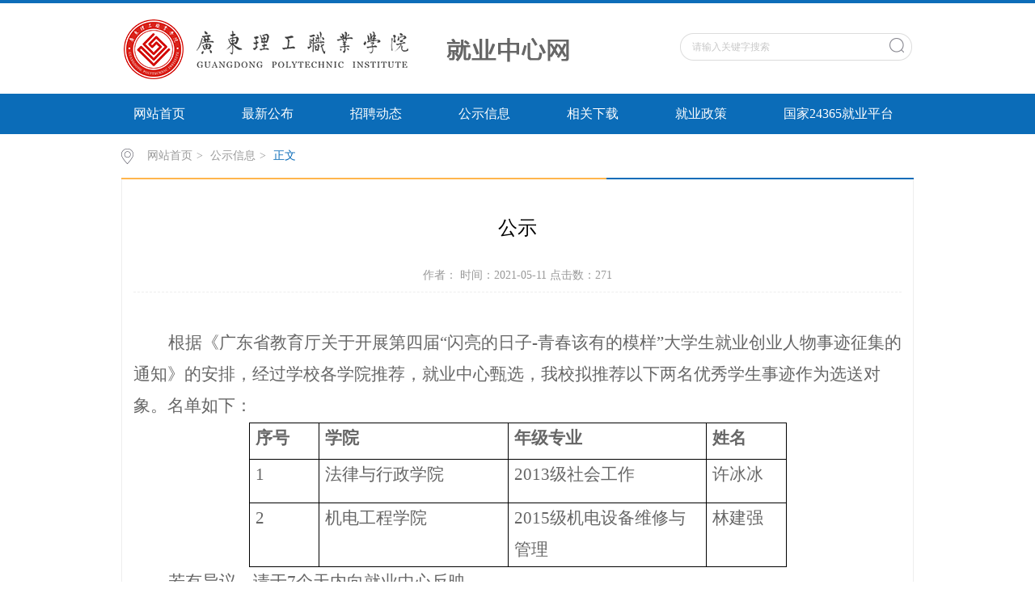

--- FILE ---
content_type: text/html
request_url: https://jyzx.gdpi.edu.cn/info/1154/1879.htm
body_size: 3393
content:
<!DOCTYPE html>
<html>
<head>
<meta charset="utf-8">
<title>公示-广东理工职业学院就业中心网</title><meta name="pageType" content="3">
<meta name="pageTitle" content="公示">
<META Name="keywords" Content="广东理工职业学院就业中心网,毕业生创业典型,公示" />
<META Name="description" Content="​根据《广东省教育厅关于开展第四届“闪亮的日子-青春该有的模样”大学生就业创业人物事迹征集的通知》的安排，经过学校各学院推荐，就业中心甄选，我校拟推荐以下两名优秀学生事迹作为选送对象。名单如下：序号学院年级专业姓名1法律与行政学院2013级社会工作许冰冰2机电工程学院2015级机电设备维修与管理林建强若有异议，请于7个天内向就业中心反映。就业中心 2021年5月11" />

<link rel="stylesheet" href="../../css/style.css" type="text/css">
<link rel="stylesheet" href="../../css/publice.css" type="text/css">
<script type="text/javascript" src="../../js/bd.js"></script>


<!--Announced by Visual SiteBuilder 9-->
<link rel="stylesheet" type="text/css" href="../../_sitegray/_sitegray_d.css" />
<script language="javascript" src="../../_sitegray/_sitegray.js"></script>
<!-- CustomerNO:77656262657232307c78465550565742000200024454 -->
<link rel="stylesheet" type="text/css" href="../../content.vsb.css" />
<script type="text/javascript" src="/system/resource/js/counter.js"></script>
<script type="text/javascript">_jsq_(1154,'/content.jsp',1879,1565170108)</script>
</head>
<body>
<!--top s-->    
<div class="topWrap clearfix">
    <div class="topDiv">
        
<!-- 网站logo图片地址请在本组件"内容配置-网站logo"处填写 -->
<div class="logo">
<a href="../../index.htm"><img src="../../images/201_1.jpg.png"></a>
</div>
        <div class="topR fr">
            
            <script type="text/javascript">
    function _nl_ys_check_2(){
        
        var keyword = document.getElementById('showkeycode248695_2').value;
        if(keyword==null||keyword==""){
            alert("请输入关键字搜索");
            return false;
        }
        if(window.toFF==1)
        {
            document.getElementById("lucenenewssearchkey248695").value = Simplized(keyword );
        }else
        {
            document.getElementById("lucenenewssearchkey248695").value = keyword;            
        }
        var  base64 = new Base64();
        document.getElementById("lucenenewssearchkey248695").value = base64.encode(document.getElementById("lucenenewssearchkey248695").value);
        new VsbFormFunc().disableAutoEnable(document.getElementById("showkeycode248695_2"));
        return true;
    } 
    function submitForm()
    {
        document.getElementById("au1a").submit();
    }
</script>
<script type="text/javascript">
				function test3()
				{
					var tempStr=document.getElementById('showkeycode248695_2').value;
					if(tempStr=="请输入关键字搜索")
					{
						document.getElementById('showkeycode248695_2').value="";
					}
				}
				function test4()
				{
					var tempStr=document.getElementById('showkeycode248695_2').value;
					if(tempStr=="")
					{
						document.getElementById('showkeycode248695_2').value="请输入关键字搜索";
					}
				}
			</script>
<div class="Search">
<form action="../../ssjg.jsp?wbtreeid=1154" method="post" id="au1a" name="au1a" onsubmit="return _nl_ys_check_2()">
 <input type="hidden" id="lucenenewssearchkey248695" name="lucenenewssearchkey" value=""><input type="hidden" id="_lucenesearchtype248695" name="_lucenesearchtype" value="1"><input type="hidden" id="searchScope248695" name="searchScope" value="1">
 <input type="text" value="请输入关键字搜索" name="showkeycode" class="search_text" onfocus="test3()" onblur="test4()" id="showkeycode248695_2" />
                <div class="fdj fr"> <input type="submit" class="button pngFix" value="" style="cursor: hand"></div>
</form>
</div><script language="javascript" src="/system/resource/js/base64.js"></script><script language="javascript" src="/system/resource/js/formfunc.js"></script>

            
        </div>
    </div>
</div>
<!--nav-->
<div class="navWrap  clearfix">
    <div class="nav">
    <ul>
            <li>
            <a class="link" href="../../index.htm">

网站首页
</a>
                        
        </li>
        <li class="mainmenu">
            <a class="link" href="../../zxgb.htm">最新公布</a>
        </li>
        <li class="mainmenu">
            <a class="link" href="../../zpdt.htm">招聘动态</a>
        </li>
        <li class="mainmenu">
            <a class="link" href="../../gsxx.htm">公示信息</a>
        </li>
        <li class="mainmenu">
            <a class="link" href="../../xgxz.htm">相关下载</a>
        </li>
        <li class="mainmenu">
            <a class="link" href="../../jyzc.htm">就业政策</a>
        </li>
        <li class="mainmenu">
            <a class="link" href="https://job.ncss.cn/student/jobfair/joint.html" target="_blank">国家24365就业平台</a>
        </li>
     
    </ul>
</div>
</div>
<script type="text/javascript">

    $(".mainmenu dl").hide();

</script>
<!--main--> 
<div class="mainWrap clearfix">
    <div class="main_tit">
        <div class="main_titT main_titTa">
            <img src="../../img/bri_icon1.png">

<a href="../../index.htm">网站首页</a>>
<a href="../../gsxx.htm">公示信息</a>>
<a href="" class="cur">正文</a>
        </div>
</div>

    

<script language="javascript" src="/system/resource/js/dynclicks.js"></script><script language="javascript" src="../../_dwr/interface/NewsvoteDWR.js"></script><script language="javascript" src="../../_dwr/engine.js"></script><script language="javascript" src="/system/resource/js/news/newscontent.js"></script><script language="javascript" src="/system/resource/js/ajax.js"></script><form name="_newscontent_fromname">
<div class="main_content">
<div class="main_contit">
            <h2>公示</h2>
            <p>作者：    时间：2021-05-11    点击数：<script>_showDynClicks("wbnews", 1565170108, 1879)</script></p>
        </div>
    <div class="main_conDiv" id="vsb_content"><div class="v_news_content">
<p style="text-align:left;text-indent:43px;line-height:37px"><span style="font-size:21px;font-family:仿宋_gb2312">根据《广东省教育厅关于开展第四届“闪亮的日子<span lang="EN-US">-</span>青春该有的模样”大学生就业创业人物事迹征集的通知》的安排，经过学校各学院推荐，就业中心甄选，我校拟推荐以下两名优秀学生事迹作为选送对象。名单如下：</span></p>
<table cellspacing="0" cellpadding="0" width="584">
 <tbody>
  <tr class="firstRow" style="height:44px">
   <td width="64" valign="top" height="44" style="border: 1px solid windowtext; padding: 0px 7px;"><p style="text-align:left;line-height:37px"><strong><span style="font-size:21px;font-family:   仿宋_gb2312">序号</span></strong></p></td>
   <td width="198" valign="top" height="44" style="border-top: 1px solid windowtext; border-right: 1px solid windowtext; border-bottom: 1px solid windowtext; border-image: initial; border-left: none; padding: 0px 7px;"><p style="text-align:left;line-height:37px"><strong><span style="font-size:21px;font-family:   仿宋_gb2312">学院</span></strong></p></td>
   <td width="208" valign="top" height="44" style="border-top: 1px solid windowtext; border-right: 1px solid windowtext; border-bottom: 1px solid windowtext; border-image: initial; border-left: none; padding: 0px 7px;"><p style="text-align:left;line-height:37px"><strong><span style="font-size:21px;font-family:   仿宋_gb2312">年级专业</span></strong></p></td>
   <td width="75" valign="top" height="44" style="border-top: 1px solid windowtext; border-right: 1px solid windowtext; border-bottom: 1px solid windowtext; border-image: initial; border-left: none; padding: 0px 7px;"><p style="text-align:left;line-height:37px"><strong><span style="font-size:21px;font-family:   仿宋_gb2312">姓名</span></strong></p></td>
  </tr>
  <tr style="height:53px">
   <td width="64" valign="top" height="53" style="border-right: 1px solid windowtext; border-bottom: 1px solid windowtext; border-left: 1px solid windowtext; border-image: initial; border-top: none; padding: 0px 7px;"><p style="text-align:left;line-height:37px"><span lang="EN-US" style="font-size:21px;font-family:仿宋_gb2312">1</span></p></td>
   <td width="198" valign="top" height="53" style="border-top: none; border-left: none; border-bottom: 1px solid windowtext; border-right: 1px solid windowtext; padding: 0px 7px;"><p style="text-align:left;line-height:37px"><span style="font-size:21px;font-family:仿宋_gb2312">法律与行政学院</span></p></td>
   <td width="208" valign="top" height="53" style="border-top: none; border-left: none; border-bottom: 1px solid windowtext; border-right: 1px solid windowtext; padding: 0px 7px;"><p style="text-align:left;line-height:37px"><span lang="EN-US" style="font-size:21px;font-family:仿宋_gb2312">2013</span><span style="font-size:21px;font-family:仿宋_gb2312">级社会工作</span></p></td>
   <td width="75" valign="top" height="53" style="border-top: none; border-left: none; border-bottom: 1px solid windowtext; border-right: 1px solid windowtext; padding: 0px 7px;"><p style="text-align:left;line-height:37px"><span style="font-size:21px;font-family:仿宋_gb2312">许冰冰</span></p></td>
  </tr>
  <tr>
   <td width="64" valign="top" style="border-right: 1px solid windowtext; border-bottom: 1px solid windowtext; border-left: 1px solid windowtext; border-image: initial; border-top: none; padding: 0px 7px;"><p style="text-align:left;line-height:37px"><span lang="EN-US" style="font-size:21px;font-family:仿宋_gb2312">2</span></p></td>
   <td width="198" valign="top" style="border-top: none; border-left: none; border-bottom: 1px solid windowtext; border-right: 1px solid windowtext; padding: 0px 7px;"><p style="text-align:left;line-height:37px"><span style="font-size:21px;font-family:仿宋_gb2312">机电工程学院</span></p></td>
   <td width="208" valign="top" style="border-top: none; border-left: none; border-bottom: 1px solid windowtext; border-right: 1px solid windowtext; padding: 0px 7px;"><p style="text-align:left;line-height:37px"><span lang="EN-US" style="font-size:21px;font-family:仿宋_gb2312">2015</span><span style="font-size:21px;font-family:仿宋_gb2312">级机电设备维修与管理</span></p></td>
   <td width="75" valign="top" style="border-top: none; border-left: none; border-bottom: 1px solid windowtext; border-right: 1px solid windowtext; padding: 0px 7px;"><p style="text-align:left;line-height:37px"><span style="font-size:21px;font-family:仿宋_gb2312">林建强</span></p></td>
  </tr>
 </tbody>
</table>
<p style="text-align:left;text-indent:43px;line-height:37px"><span style="font-size:21px;font-family:仿宋_gb2312">若有异议，请于<span lang="EN-US">7</span>个天内向就业中心反映。</span></p>
<p style="text-align:left;text-indent:43px;line-height:37px"><br></p>
<p style="text-align:right;text-indent:43px;line-height:37px"><span style="font-size:21px;font-family:仿宋_gb2312">就业中心<span lang="EN-US"> </span></span></p>
<p style="text-align:right;text-indent:43px;line-height:37px"><span lang="EN-US" style="font-size:21px;font-family:仿宋_gb2312">2021</span><span style="font-size:21px;font-family: 仿宋_gb2312">年<span lang="EN-US">5</span>月<span lang="EN-US">11</span>日</span></p>
<p><br></p>
</div><div id="div_vote_id"></div>
    </div>
    <div class="main_art">
      <ul>
                <li><lable>上一篇：</lable><a href="1919.htm">2022年毕业生申请求职创业补贴名单公示</a></li>
                <li><lable>下一篇：</lable><a href="1810.htm">2021年毕业生申请求职创业补贴名单公示</a></li>
            </ul>
  </div>
</div>
   
   
</form>



</div>
<!--link--> 

<!--<DIV class="vsb-container container clearfix" columns="6" containerid="2">-->
<!--    <DIV class="vsb-space content contentf" columns="6">-->
<!--        <div class="link_tit">-->
<!--            <h3>友情链接<i>/LINK</i></h3>-->
<!--        </div>-->
<!--        <div class="link_two">-->
<!--            &lt;!&ndash;#begineditable name="5条图片链接" clone="0" namechanged="0" order="11" ispublic="0" tagname="5条图片链接" viewid="248708" contentviewid="" contype="" stylesysid="" layout="" action=""&ndash;&gt;elementname&lt;!&ndash;#endeditable&ndash;&gt;-->
<!--        </div>-->
<!--    </DIV>-->
<!--</DIV>-->


<!--广告-->
</DIV>
<script type="text/javascript" src="../../js/jquery-migrate.min.js"></script>
<!--foot-->
<div class="footWrap"><div class="footDiv_one">
        <div class="foot_one">
            <!-- 版权内容请在本组件"内容配置-版权"处填写 -->
<div align="center">Copyright© 2007 All rights reserved by 广东理工职业学院就业中心<br />联系电话：0760-89911504</div>
        </div>
    </div>

</div>
</body>
</html>


--- FILE ---
content_type: text/html;charset=UTF-8
request_url: https://jyzx.gdpi.edu.cn/system/resource/code/news/click/dynclicks.jsp?clickid=1879&owner=1565170108&clicktype=wbnews
body_size: 92
content:
271

--- FILE ---
content_type: text/css
request_url: https://jyzx.gdpi.edu.cn/css/style.css
body_size: 6592
content:
.topWrap{width: 100%;margin: 0 auto;background: #ffffff;height: auto;overflow: hidden;border-top: 4px solid #0d6db9}.topDiv{width: 976px;margin: 0 auto;height: 112px}.logo{float: left;margin-top: 20px}.topR{width: 360px;height: 76px;padding-top: 15px;color: #999999}.topR a{color: #999999;padding: 0 5px}.Search{width: 287px;height: 38px;background: url(../img/top_hunt_bg.png) no-repeat;margin-top: 22px;*float: right;float: right}.fdj{float: right;height: 18px;margin-top: 6px;margin-left: 10px}.fdj img{margin-right: 5px}.search_text{float: left;width: 195px;margin-top: 2px;height: 30px;line-height: 30px;outline: none;font-family: "微软雅黑";color: #c8c8c8;margin-left: 15px;background: none}.button{background: url(../img/top_hunt.png) no-repeat;width: 18px;height: 18px;cursor: pointer;margin-right: 10px;outline: none}.navWrap{width: 100%;background: #0b6cb8;height: 50px;line-height: 50px;margin: 0 auto;position: relative;z-index: 9999}.nav{width: 1020px;height: 50px;margin: 0 auto}.nav li{float: left;height: 50px;line-height: 50px;font-size: 16px;position: relative}.nav li a{color: #FFF;display: block;padding: 0 35px}.nav ul li a:hover{display: block;color: #fff;background: #0a5894}.nav dl{font-size: 12px;background: #0a5894;position: absolute;top: 50px;left: 0px;z-index: 9999;width: 100%}.nav dl dd a{color: #fff;padding: 8px 0;line-height: 22px;display: block;text-align: center}.nav dl dd a:hover{color: #fff;background: #0D6DB9}.bannerWrap{width: 100%;margin: 0 auto;height: auto;overflow: hidden}.banner_one{height: 335px;position: relative;margin: 0 auto;overflow: hidden;z-index: 1}.slideBox{width: 100%;height: auto;overflow: hidden;position: relative}.slideBox .hd{height: 4px;overflow: hidden;position: absolute;right: 43.6%;bottom: 20px;z-index: 1}.slideBox .hd ul{overflow: hidden;zoom: 1;float: left}.slideBox .hd ul li{float: left;margin-right: 5px;width: 60px;height: 4px;border-radius: 2px;text-align: center;background: #8f8586;cursor: pointer}.slideBox .hd ul li.on{background: #fff}.slideBox .bd{position: relative;height: 100%;z-index: 0}.slideBox .bd li{zoom: 1;vertical-align: middle}.slideBox .bd img{width: 100%;display: block}.slideBox .prev{position: absolute;left: 24%;top: 50%;margin-top: -25px;float: left;display: block;width: 40px;height: 74px;background: url(../img/s_banner_l.png)  no-repeat;filter: alpha(opacity=50);opacity: 0.5}.slideBox .next{position: absolute;right: 24%;top: 50%;margin-top: -25px;float: right;display: block;width: 40px;height: 74px;background: url(../img/s_banner_r.png) no-repeat;filter: alpha(opacity=50);opacity: 0.5}.slideBox .prev:hover,.slideBox .next:hover{filter: alpha(opacity=100);opacity: 1}.slideBox .prevStop{display: none}.slideBox .nextStop{display: none}.banner_two{width: 976px;margin: 10px auto 0}.pic{width: 976px;height: 335px}.pic ul li{list-style: none;width: 50px;height: 334px;float: left}.pic .l1{background-image: url(../temp/m_banner.jpg)}.pic .l4{background-image: url(../temp/b_banner.jpg)}.pic .l3{background-image: url(../temp/m_banner.jpg)}.pic .l2{background-image: url(../temp/b_banner.jpg);width: 824px}.txt{width: 100%;height: 42px;line-height: 42px;background: url(../img/m_banbg.png) no-repeat 0px 0px;margin-top: 292px}.txt p{color: #fff;font-family: "微软雅黑";position: relative;width: 100%;overflow: hidden;height: 42px;line-height: 42px;text-indent: 50px}.txt .p1{font-size: 16px}.banner_three{width: 976px;margin: 12px auto 0}.eachBox{height: 335px}.changeBox_a1{float: left;width: 976px;height: 335px;position: relative}.changeBox_a1 .a_bigImg img{position: absolute;top: 0px;left: 0px;display: none}.changeDiv{position: absolute;top: 0px;left: 2px;display: none}.changeDiv h3{position: absolute;left: 0px;bottom: 0;width: 100%;height: 43px;line-height: 43px;background: #000;filter: alpha(opacity=70);opacity: 0.7}.changeDiv h3 a{display: block;padding-left: 15px;color: #fff;font-size: 16px}.changeDiv a img{display: block}.ul_change_a2{position: absolute;right: 20px;bottom: 16px;padding-left: 19px;overflow: hidden}.ul_change_a2 li{display: -moz-inline-stack;display: inline-block;*display: inline;*zoom: 1}.ul_change_a2 span{display: -moz-inline-stack;display: inline-block;*display: inline;*zoom: 1;margin-right: 2px;background: #a99f97;filter: alpha(opacity=85);opacity: 0.85;cursor: hand;cursor: pointer;width: 12px;height: 12px;border-radius: 50%}.ul_change_a2 span.on{background: #fff}.container{width: 996px;margin: 0 auto;height: auto}.content{margin-top: 5px;width: 996px;float: left}.new_inforBox{width: 644px;height: auto;padding: 0 10px;margin-top: 20px}.informBox{width: 180px;height: auto;padding: 0 10px;margin-top: 20px}.dynamic{height: 35px;line-height: 34px;width: 100%;border-bottom: 1px solid #d7d7d7}.dynamic h2{font-size: 16px;color: #464646;font-weight: normal;float: left;padding: 0 5px;border-bottom: 2px solid #2780cb}.dynamic span a{width: 38px;height: 25px;*position: relative;*margin-top: 12px;display: block;float: right}.newBox{margin: 12px auto 0;height: auto;overflow: hidden}.new_pic{float: left;width: 380px}.slideBox1{width: 380px;height: auto;overflow: hidden;position: relative}.slideBox1 .hd{height: 15px;overflow: hidden;position: absolute;right: 5px;bottom: 8px;z-index: 1}.slideBox1 .hd ul{overflow: hidden;zoom: 1;float: left}.slideBox1 .hd ul li{float: left;margin-right: 2px;border-radius: inherit;width: 20px;height: 15px;line-height: 14px;text-align: center;background: #6a6a6a;color: #fff;cursor: pointer}.slideBox1 .hd ul li.on{background: #0b6cb8}.slideBox1 .bd{position: relative;height: 100%;z-index: 0;height: 177px}.slideBox1 .bd li{zoom: 1;vertical-align: middle}.slideBox1 .bd img{width: 100%;display: block}.new_pic h3{font-size: 14px;color: #999999;font-weight: normal;text-align: center;margin-top: 20px}.new_list{width: 312px;float: left;padding: 0 10px}.new_list1{width: 312px;margin-top: 20px}.dynamic_list{width: 100%}.dynamic_list li{_height: 30px;height: 30px;line-height: 30px;*height: 27px;*line-height: 27px;font-size: 14px;color: #5c5c5c;width: 100%;background: url(../img/xdd.png) no-repeat 0px 14px;text-indent: 12px}.dynamic_list1 li{*height: 30px;*line-height: 30px}.dynamic_list li:hover{background: url(../img/xdd_h.png) no-repeat 0px 14px}.dynamic_list li a{color: #5c5c5c;display: block;cursor: pointer;text-overflow: ellipsis;white-space: nowrap;overflow: hidden}.dynamic_list li:hover a{color: #0b6cb8}.dynamic_list li a em{display: block;float: left;width: 250px;text-overflow: ellipsis;white-space: nowrap;overflow: hidden}.dynamic_list li img{margin-right: 6px}.dynamic_list li span{float: right;margin-right: 0;color: #c3c3c3}.dynamic_list li:hover span{color: #0B6CB8}.new_pica{width: 310px;padding: 0 10px}.new_pica1{margin-top: 20px;position: relative}.slideBox2{width: 100%;height: 240px;overflow: hidden;position: relative}.slideBox2 .hd{height: 8px;overflow: hidden;position: absolute;right: 5px;bottom: 12px;z-index: 1}.slideBox2 .hd ul{overflow: hidden;zoom: 1;float: left}.slideBox2 .hd ul li{float: left;margin-right: 5px;border-radius: 50%;width: 8px;height: 8px;line-height: 8px;text-align: center;background: #989da9;cursor: pointer}.slideBox2 .hd ul li.on{background: #fff}.slideBox2 .bd{position: relative;height: 100%;z-index: 0}.slideBox2 .bd li{zoom: 1;vertical-align: middle}.slideBox2 .bd img{width: 100%;height: 240px;display: block}.new_pica p{position: absolute;bottom: 0;left: 0;width: 100%;background: url(../img/ico.png);cursor: hand;cursor: pointer;font-size: 14px;color: #ffffff;line-height: 34px;text-indent: 10px}.newBoxa{margin-top: 0px}#tab2{width: 100%;height: auto;position: relative}html>body #tab2{width: 100%}#tab2 div{position: absolute;top: 56px;left: 0;width: 100%;height: auto;border: 1px solid #eee}#tab2 div{display: none}#tab2 .block{display: block}#tab2 h3{text-indent: 0;float: left;width: 89px;height: 42px;line-height: 42px;margin-right: 8px;font-size: 16px;cursor: pointer;background-color: #c5c5c5;text-align: center;color: #ffffff;font-family: Microsoft YaHei;font-weight: normal}#tab2 .up{background: #0B6CB8;color: #fff}#tab2 ul{list-style: none;padding: 0;height: auto;overflow: hidden;margin-top: 0px}#tab2 li{margin-right: 2px;background: url(../img/xdd.png) no-repeat 5px 15px;line-height: 29px;text-indent: 12px;overflow: hidden}#tab2 li a{display: inline;font-size: 14px;text-decoration: none;color: #5c5c5c}#tab2 li a span{display: block;float: right;color: #c3c3c3}#tab2 li:hover a span{display: block;float: right;color: #0b6cb8}#tab2 li:hover{background: url(../img/xdd_h.png) no-repeat 5px 15px}a.tab_title:link{color: #5a5a5a;text-decoration: none}a.tab_title:visited{color: #5a5a5a;text-decoration: none}a.tab_title:hover{color: #5a5a5a;text-decoration: none}a.tab_title:active{color: #5a5a5a;text-decoration: none}a.tab_menu:link{color: #6464d5;text-decoration: none}a.tab_menu:hover{color: #8888e0;text-decoration: underline}#tab2  a.gd{font-size: 14px;color: #999999;position: absolute;top: -36px;right: 0;cursor: pointer}#tab2  a.gd:hover{color: #0b6cb8}.dynamica{background: #0b6cb8;border-bottom: none;height: 42px;line-height: 42px}.dynamica h2{color: #fff;border-bottom: none;text-indent: 8px}.dynamica span a{width: 38px;height: 25px;display: block;float: right}.dynamica span a img{width: 33px;height: 5px}.informBoxa{margin-top: 20px;width: 312px}.los_list{margin-top: 0}.los_list li{height: 38px;width: 100%;margin-top: 11.5px;*margin-top: 10px}.los_list li a{display: block;color: #666666;font-size: 14px;border-left: 4px solid #ffb64d;text-indent: 8px;height: 38px;line-height: 38px;background: #f8f8f8;text-overflow: ellipsis;white-space: nowrap;overflow: hidden}.los_list li a:hover{color: #0B6CB8;background: #fcfcfc}.contentb{margin-top: 20px}.newBoxd{float: left;height: auto;width: 778px;border: 1px solid #EEEEEE;border-top: none;margin-top: 0}.new_pica2{width: 370px;padding: 0}.slideBox7{height: 240px;overflow: hidden;position: relative;margin: 10px 0 10px 10px}.slideBox7 .hd{height: 8px;overflow: hidden;position: absolute;right: 5px;bottom: 12px;z-index: 1}.slideBox7 .hd ul{overflow: hidden;zoom: 1;float: left}.slideBox7 .hd ul li{float: left;margin-right: 5px;border-radius: 50%;width: 8px;height: 8px;line-height: 8px;text-align: center;background: #989da9;cursor: pointer}.slideBox7 .hd ul li.on{background: #fff}.slideBox7 .bd{position: relative;height: 100%;z-index: 0}.slideBox7 .bd li{zoom: 1;vertical-align: middle}.slideBox7 .bd img{height: 240px;display: block}.new_listc{margin-top: 0px;width: 370px;padding: 10px;float: right;margin-right: 0}.dynamic_listg{width: 100%}.dynamic_listg li{width: 100%}.new_list h3{font-size: 16px;color: #0b6cb8;text-indent: 12px}.new_list h3 a{color: #0b6cb8}.new_listbpicl,.new_listbpicr{width: 150px}.new_listbpicl a{display: block}.new_list p{margin-top: 4px;font-size: 12px;color: #999999;text-indent: 2em;line-height: 22px;padding-bottom: 4px;border-bottom: 1px dashed #eeeeee}.new_list p span a{color: #0b6cb8}.new_list p span a:hover{color: #ffb64d}.newBoxc{border: 1px solid #EEEEEE;border-top: none}.lect_list ul li{width: 100%;height: auto;overflow: hidden;padding: 14px 0;border-bottom: 1px dashed #eee;cursor: pointer}.lect_list ul li .lect_l_time{float: left;width: 40px}.lect_list ul li .lect_l_time h2{display: block;width: 40px;height: 27px;font-size: 16px;color: #999999;font-weight: normal;text-align: center;line-height: 27px;background: #f8f8f8}.lect_list ul li .lect_l_time span{display: block;width: 40px;height: 27px;font-size: 16px;color: #fff;text-align: center;line-height: 27px;background: #cccccc}.lect_list ul li:hover .lect_l_time span{background: #ffb64d}.lect_r{float: right;margin-right: 0;width: 124px}.lect_list ul li .lect_r h2{display: block;width: 100%;line-height: 20px;min-height: 40px;font-size: 14px;color: #666666;font-weight: normal;text-align: left}.lect_list ul li:hover .lect_r h2{color: #0B6CB8}.lect_list ul li .lect_r span{display: block;font-size: 12px;color: #c8c8c8;text-align: left}.newBoxe{width: 100%}.new_listd{width: 100%;padding: 0}.new_listd h3{font-size: 18px}.dynamic_listh{width: 100%}.dynamic_listh li{width: 100%}.dynamic_listh li a em,.dynamic_listc1 li a em{width: 586px}.dynamic_liste li a em{width: 240px}.slideBox3{width: 100%;height: 127px;overflow: hidden;position: relative}.slideBox3 .hd{height: 4px;overflow: hidden;position: absolute;left: 50%;margin-left: -22.5px;bottom: 15px;z-index: 1}.slideBox3 .hd ul{overflow: hidden;zoom: 1;float: left}.slideBox3 .hd ul li{float: left;margin-right: 5px;width: 4px;height: 4px;text-align: center;background: #e8b3bb;cursor: pointer}.slideBox3 .hd ul li.on{background: #fff}.slideBox3 .bd{position: relative;height: 100%;z-index: 0}.slideBox3 .bd li{zoom: 1;vertical-align: middle}.slideBox3 .bd img{width: 100%;height: 127px;display: block}.slideBox4{width: 100%;height: 127px;margin-top: 24px;overflow: hidden;position: relative}.slideBox4 .hd{height: 6px;overflow: hidden;position: absolute;left: 50%;bottom: 12px;margin-left: -69px;z-index: 1}.slideBox4 .hd ul{overflow: hidden;zoom: 1;float: left}.slideBox4 .hd ul li{float: left;margin-right: 4px;width: 30px;height: 4px;text-align: center;border: 1px solid #fec169;cursor: pointer}.slideBox4 .hd ul li.on{background: #fec169}.slideBox4 .bd{position: relative;height: 100%;z-index: 0}.slideBox4 .bd li{zoom: 1;vertical-align: middle}.slideBox4 .bd img{width: 100%;height: 127px;display: block}.contentc{width: 976px;padding: 0 10px;margin-top: 20px}.contentc a img{width: 100%;height: 60px}.newBoxb{width: 100%;margin-top: 0px}.newBoxb .new_picb{width: 100%;position: relative}.new_picb p{position: absolute;bottom: 0;left: 0;width: 100%;background: url(../img/ico.png);cursor: hand;cursor: pointer;font-size: 16px;color: #ffffff;line-height: 34px;text-indent: 10px}.slideBox5{width: 100%;height: 344px;overflow: hidden;position: relative}.slideBox5 .hd{height: 14px;overflow: hidden;position: absolute;right: 2%;bottom: 8px;z-index: 1}.slideBox5 .hd ul{overflow: hidden;zoom: 1;float: left}.slideBox5 .hd ul li{float: left;margin-right: 4px;width: 20px;height: 14px;text-align: center;line-height: 14px;background: #494544;cursor: pointer;border-radius: inherit;color: #fff;font-size: 12px}.slideBox5 .hd ul li.on{background: #0b6cb8}.slideBox5 .bd{position: relative;height: 100%;z-index: 0}.slideBox5 .bd li{zoom: 1;vertical-align: middle}.slideBox5 .bd img{width: 100%;height: 344px;display: block}.informBoxb{width: 312px;height: auto;padding: 0 10px;margin: 20px 0 0 0}.informBoxb1{width: 230px;padding: 0}.dynamicb{width: 100%;background: #0b6cb8;border-bottom: none;height: 44px;line-height: 44px}.dynamicb h2{color: #fff;border-bottom: none;text-indent: 10px}.dynamicb span a{width: 38px;height: 25px;margin-top: 0px;*margin-top: 10px;display: block;float: right}.dynamicb span a img{width: 33px;height: 5px}.guid_list{height: auto;overflow: hidden;background: #fbfbfb}.gui_list{margin-top: 12px}.gui_list li{background: #FBFBFB url(../img/dh_jt.png) no-repeat 5px 12px;text-indent: 30px;line-height: 32px}.gui_list li:hover{background: #f1f1f1 url(../img/dh_jt_h.png) no-repeat 5px 12px;text-indent: 30px;line-height: 32px}.gui_list li a{display: block;height: 32px;font-size: 14px;color: #666}.gui_list li a:hover{color: #0b6cb8}.dynamicd{width: 100%}.new_inforBoxb .new_pica{padding: 0}.slideBoxa{margin-top: 6px}.slideBox6{height: 256px;overflow: hidden;position: relative}.slideBox6 .hd{height: 8px;overflow: hidden;position: absolute;right: 5px;bottom: 12px;z-index: 1}.slideBox6 .hd ul{overflow: hidden;zoom: 1;float: left}.slideBox6 .hd ul li{float: left;margin-right: 5px;border-radius: 50%;width: 8px;height: 8px;line-height: 8px;text-align: center;background: #989da9;cursor: pointer}.slideBox6 .hd ul li.on{background: #fff}.slideBox6 .bd{position: relative;height: 100%;z-index: 0}.slideBox6 .bd li{zoom: 1;vertical-align: middle}.slideBox6 .bd img{height: 256px;display: block}.dynamic_lista{width: 100%}.dynamic_lista li{width: 100%}.dynamicc{border-bottom: none;height: auto;overflow: hidden;width: 100%;position: relative}.dynamicc h2{color: #515151;font-size: 16px;border-bottom: none;border-left: 4px solid #0b6cb8;text-indent: 10px}.informBoxb input{margin-top: 12px;color: #c8c8c8;font-size: 14px;height: 38px;line-height: 38px;border: 1px solid #eeeeee;text-indent: 10px;width: 256px;margin-left: 0}.informBoxb input.h_button{width: 54px;height: 40px;line-height: 40px;font-size: 16px;color: #FFF;text-align: center;background: #ffb64d;border: none;text-indent: 0px;position: absolute;cursor: pointer}.informBoxb1 input{width: 172px}.zp_pic a img{width: 100%;height: 59px;margin: 14px  auto 0}.zp_pic a:hover img{opacity: 0.8}#tab{width: 100%;position: relative;margin: 0 auto}#tab .tab_menu{width: 100%;z-index: 1}#tab .tab_menu li{float: left;width: 88px;height: 38px;line-height: 38px;border: 1px solid #eee;border-top: 2px solid #E8E8E8;border-bottom: none;cursor: pointer;text-align: center;color: #666;background: #e8e8e8;font-size: 16px}#tab .tab_box{width: 178px;height: auto;clear: both;position: relative;border: 1px solid #eee;background: #fff;border-top: 0}#tab .tab_menu .selected{background: #fff;border-top: 2px solid #0B6CB8;color: #0B6CB8}.hide{display: none}.tab_box div{padding: 8px}.tab_box ul li{background: url(../img/h_jt.png) no-repeat 2px 12px;text-indent: 20px;line-height: 32px}.tab_box ul li a{font-size: 14px;color: #666666;display: block;text-overflow: ellipsis;white-space: nowrap;overflow: hidden}.tab_box ul li a:hover{color: #0B6CB8}.new_picc{width: 380px;padding: 0 10px;margin-top: 20px}.dynamice{width: 100%}.picFocus{margin: 11px auto 0;width: 100%;position: relative;overflow: hidden;zoom: 1}.picFocus .hd{width: 100%;margin-top: -40px;overflow: hidden}.picFocus .hd ul{margin-right: -5px;overflow: hidden;zoom: 1}.picFocus .hd ul li{float: left;text-align: center}.picFocus .hd ul li img{width: 87px;height: 56px;border: 2px solid #fff;cursor: pointer;margin-right: 4px}.picFocus .hd ul li.on img{border-color: #ffb64d}.picFocus .bd li{vertical-align: middle}.picFocus .bd img{width: 100%;height: 202px;display: block}.picFocus .bd  p{position: relative;top: -49px;background: rgba(23, 11, 15, 0.5);filter: progid:DXImageTransform.Microsoft.gradient(startColorstr='#99000000', endColorstr='#99000000');-ms-filter: "progid:DXImageTransform.Microsoft.gradient(startColorstr='#99000000', endColorstr='#99000000')";cursor: hand;cursor: pointer;font-size: 14px;color: #ffffff;line-height: 34px;text-indent: 10px}.informBoxc{width: 180px;float: left;padding: 0 10px;margin-top: 20px}.dynamic_listb{margin-top: 12px}.dynamic_listf li{background: url(../img/xdd.png) no-repeat 2px 14px}.dynamic_listf li:hover{background: url(../img/xdd_h.png) no-repeat 2px 14px}.table_list{width: 312px;padding: 0 10px;margin-top: 20px;float: left}#tab1{width: 100%;position: relative}#tab1 .tab1_menu{width: 100%;z-index: 1}#tab1 .tab1_menu li{float: left;width: 89px;height: 40px;line-height: 40px;margin-right: 8px;font-size: 16px;cursor: pointer;background-color: #b8b8b8;text-align: center;color: #ffffff;font-family: Microsoft YaHei;font-weight: normal}#tab1 .tab1_box{height: auto;clear: both;position: relative;border: 1px solid #eee;margin-top: 10px}#tab1 .tab1_menu .selected1{background-color: #0b6cb8;cursor: pointer}.hide1{display: none}.tab1_box div{padding-top: 0px}.tab1_box ul{list-style: none;padding: 0;height: auto;overflow: hidden;margin-top: 2px}.tab1_box li{margin-left: 8px;margin-right: 5px;background: url(../img/xdd.png) no-repeat 0px 15px;line-height: 31.5px;*line-height: 29px;text-indent: 10px;overflow: hidden}.tab1_box li a{display: inline;font-size: 14px;text-decoration: none}.tab1_box li a span{display: block;float: right;margin-right: 0px;color: #c3c3c3}.tab1_box li a em{display: block;float: left;width: 240px;text-overflow: ellipsis;white-space: nowrap;overflow: hidden}.tab1_box li:hover a span{display: block;float: right;margin-right: 0px;color: #0b6cb8}.tab1_box li:hover{background: url(../img/xdd_h.png) no-repeat 0px 15px}#tab1  a.gd{font-size: 14px;color: #999999;position: absolute;top: -36px;right: 0;cursor: pointer}#tab1  a.gd:hover{color: #0b6cb8}.new_picc1{width: 180px;padding: 0 10px}.informBoxe{padding: 0 10px;width: 312px;height: auto;overflow: hidden}.dynamicf h2{border-bottom: none}.dynamicf h2 i{font-size: 12px;color: #999999;font-style: normal;margin-left: 5px}.sz_pic a img{width: 100%;margin-top: 12px}.new_listb{padding: 0}.informBoxc1{width: 312px;padding: 0 10px}.new_picc p{margin-top: 15px;font-size: 16px;color: #999}.new_picc1 p{margin-top: 10px}.new_picc p span a{color: #0b6cb8}.infor_lista{height: 242px;padding: 0 6px;overflow: hidden;border: 1px solid #eee;margin-top: 12px}.dynamic_liste{margin-top: 0px}.dynamic_liste li{line-height: 31px;background: url(../img/xdd.png) no-repeat 5px 15px;text-indent: 15px}.dynamic_liste li:hover{background: url(../img/xdd_h.png) no-repeat 5px 15px}.informBoxd{height: auto;overflow: hidden;float: right;margin-right: 0}.focu_list{margin-top: 10px;height: auto;overflow: hidden}.focu_list ul li{height: auto;overflow: hidden;padding: 10px 0;border-bottom: 1px dashed #eee}.focu_list ul li .focu_picL{float: left;width: 98px}.focu_list ul li .focu_picL img{width: 98px;height: 71px}.focu_list ul li .focu_picR{float: right;margin-right: 0;width: 260px;margin-left: 10px}.focu_list ul li .focu_picR .tit{font-size: 14px;color: #666666;font-weight: normal;margin-top: 0;text-align: left;display: block;text-overflow: ellipsis;white-space: nowrap;overflow: hidden}.focu_list ul li .focu_picR a:hover{color: #0b6cb8}.focu_list ul li .focu_picR p{font-size: 12px;color: #999999;text-indent: 2em}.focu_list ul li .focu_picR p span a:hover{color: #ffb64d}.dynamic_listc li{background: url(../img/xdd.png) no-repeat 7px 14px;text-indent: 18px}.dynamic_listc li:hover{background: url(../img/xdd_h.png) no-repeat 7px 14px}.new_list2{width: 100%;float: none}.new_listb h3{margin-top: 20px}.new_listbpic{height: auto;overflow-x: hidden;margin: 20px auto 0;border-bottom: 1px dashed #eee}.new_listbpicl{float: left;margin-left: 0px;border-bottom: none;padding-left: -10px}.new_listbpicr{float: right;margin-right: 0}.new_listbpicl a p,.new_listbpicr a p{text-indent: 0;text-overflow: ellipsis;white-space: nowrap;overflow: hidden;border-bottom: none}.new_listbpicl a img,.new_listbpicr a img{width: 150px;height: 107px}.contentf{width: 976px;padding: 0 10px;margin: 0px auto 0;height: auto;overflow: hidden}.dynamicg{width: 100%;margin: 0 auto}.dynamicg h2{border-bottom: none}.dynamicg h2 i{font-size: 12px;color: #999999;font-style: normal;margin-left: 5px}.col_con{width: 100%;margin: 12px auto 0}.col_con ul li{float: left;width: 229px;margin-right: 20px}.col_con ul li a img{width: 100%;height: 145px}.col_con ul li a:hover img{opacity: .8}.col_con ul li a h3{font-size: 16px;color: #666666;font-weight: normal;margin-top: 25px;text-overflow: ellipsis;white-space: nowrap;overflow: hidden;display: block}.col_con ul li a:hover h3{color: #0B6CB8}.col_con ul li a p.time{margin-top: 15px;color: #a9a9a9;font-size: 12px}.col_con ul li a p.exp{font-size: 14px;color: #A9A9A9;margin-top: 15px;line-height: 27px;text-indent: 2em}.col_con ul li.col_r{float: right;margin-right: 0}.sch_con{width: 100%;margin: 0px auto}.sch_conL{float: left;width: 325px}.sch_conL a img{width: 324px;height: 169px;margin-top: 12px}.sch_conL a h3{margin-top: 18px;font-size: 16px;color: #0B6CB8;font-weight: normal;text-overflow: ellipsis;white-space: nowrap;overflow: hidden}.sch_conL a:hover img{opacity: .8}.sch_conL a:hover h3{color: #0B6CB8}.sch_conL p{margin-top: 16px;font-size: 14px;color: #a9a9a9;line-height: 25px}.sch_conM{float: left;width: 368px;margin-left: 15px}.focu_lista{margin-top: 0}.focu_lista ul li{padding: 14px 0}.focu_lista ul li p{margin-top: 18px}.focu_lista ul li p span a{color: #0B6CB8}.sch_conR{float: right;margin-right: 0;width: 248px}.sch_conR ul li{padding: 14px 0;width: 100%;border-bottom: 1px dashed #eee}.sch_conRwz .tit{font-size: 14px;color: #666666;font-weight: normal}.sch_conRwz .tit:hover{color: #0b6cb8}.sch_conRwz p{font-size: 12px;color: #999999;margin-top: 18px;text-indent: 2em}.sch_conRwz p span a{color: #0B6CB8}.sch_conRwz p span a:hover{color: #ffb64d}.sch_cona{width: 976px;margin: 0 auto;height: auto;overflow: hidden;background: #fff;border: 1px solid #eee;border-top: none}.sch_cona ul li{width: 325px;float: left}.sch_cona ul li.sch_conaR{float: right;margin-right: 0}.sch_cona ul li .scl_conC{width: 276px;margin: 25px auto 0;border-right: 1px solid #eee;padding: 0px 23.5px 24px 23.5px}.sch_cona ul li .scl_conCa{margin-top: 0;margin-bottom: 24px;padding-bottom: 0}.sch_cona ul li .scl_conC a h3{width: 100%;font-size: 16px;color: #0b6cb8;font-weight: normal;float: left;line-height: 28px}.sch_cona ul li .scl_conC a:hover h3{color: #0b6cb8}.sch_cona ul li .scl_conC h3 span{font-size: 14px;color: #b7b7b7;float: right;margin-right: 0}.sch_cona ul li .scl_conC a img{margin-top: 15px;width: 276px;height: 144px}.sch_cona ul li .scl_conC a:hover img{opacity: 0.8}.sch_cona ul li .scl_conC p{width: 100%;font-size: 14px;color: #a9a9a9;margin-top: 20px;line-height: 28px;text-indent: 2em}.sch_conb{width: 976px;margin: 0 auto;height: auto;overflow: hidden;background: #fff;border: 1px solid #EEEEEE;border-top: none}.sch_conb ul li{float: left;width: 178px;margin-left: 15px;_margin-left: 14px;margin-bottom: 15px;*padding-bottom: 15px}.sch_conb ul li a img{width: 178px;height: 136px;margin-top: 15px}.sch_conb ul li a p{font-size: 14px;color: #666666;text-align: center;margin-top: 15px;text-overflow: ellipsis;white-space: nowrap;overflow: hidden}.sch_conb ul li a:hover img{opacity: 0.8}.sch_conb ul li a:hover p{color: #0B6CB8}.linkDiv_one{margin-top: 20px;height: auto;width: 976px;padding: 0 10px;overflow: hidden}.link_one{float: left;font-size: 14px;color: #999999}.link_one dl{width: 100%;line-height: 30px}.link_one dl dt{float: left;width: 87px;line-height: 30px;text-align: center;background: #0b6cb8;font-size: 14px;color: #ffffff;margin-right: 8px}.link_one dl dd{float: left;width: 870px}.link_one dl dd a{padding: 0 12px;display: block;height: 14px;line-height: 14px;float: left;margin: 8px 0;border-right: 2px solid #aaa}.link_one dl dd a.cur{border-right: 0}.link_onea{margin-top: 15px}.linkDiv_two{width: 976px;padding: 0 10px;margin: 0px auto 0;overflow: hidden}.link_tit{width: 100%;margin-top: 35px;height: 27px;border-bottom: 1px solid #eeeeee}.link_tit h3{font-size: 16px;color: #515151;font-weight: normal}.link_tit h3 i{font-size: 12px;color: #999999;margin-left: 10px;font-style: normal}.link_two{width: 976px;margin: 20px auto 0}.link_two ul li{float: left;width: 189px;height: 64px;margin-right: 7px}.link_two ul li a img{width: 189px;height: 64px}.link_two ul li a:hover img{opacity: 0.8}.linkDiv_three{width: 976px;padding: 0 10px;position: relative;z-index: 2;margin-top: 35px}.link_tita h3{font-size: 16px;color: #515151;width: 96px;border-bottom: 2px solid #0b6cb8;padding-bottom: 3px}.linkDiv{width: 976px;float: left;margin-top: 22px}.choice{width: 100%;margin-top: 10px;height: auto;float: left}.select{position: relative;float: left;margin-right: 22px}.select dt{height: 33px;display: inline-block;border: 1px solid #d2ccc4;background: url(../img/link_icon1.png) no-repeat 191px center;line-height: 33px;font-size: 14px;cursor: pointer;text-indent: 5px;width: 225px;color: #656565;white-space: nowrap;text-overflow: ellipsis;overflow: hidden;position: relative;z-index: 99}.select dd{position: absolute;left: 0;top: 34px;border: 1px solid #d2ccc4;background: #fff;display: none;font-size: 14px;z-index: 99}.select dd ul{width: 226px;max-height: 250px}.select dd ul li a{line-height: 28px;display: block;padding: 0 8px;color: #656565}.select dd ul li a:hover{background: #f3f3f3}.footWrap{width: 100%;margin: 30px auto 0;position: relative;z-index: 0}.footDiv_one{width: 100%;margin: 0px auto 0;height: 60px;line-height: 30px;color: #FFFFFF;font-size: 13px;overflow: hidden;background: #224b77;text-align: center}.footDiv_one p{width: 976px;margin: 0 auto}.footDiv_one p img{margin-left: 15px}.footDiv_two{width: 100%;margin: 10px auto 0;height: 96px;color: #FFFFFF;font-size: 13px;overflow: hidden;background: #224b77}.foot_two{width: 976px;margin: 0px auto}.foot_two p{line-height: 32px;margin-top: 20px;width: 390px;float: left;text-align: left}.foot_two p img{margin-left: 15px}.foot_two a img{float: right;margin-right: 0;margin-top: 10px}.footDiv_three{width: 100%;margin: 10px auto 0;height: auto;color: #999999;font-size: 13px;overflow: hidden;border-top: 3px solid #224b77}.foot_three{width: 976px;margin: 0 auto}.footDiv_three p{width: 390px;margin: 0 auto;line-height: 32px;margin-top: 0}.footDiv_three p img{margin-left: 15px}.banner{width: 980px;padding: 0 10px;margin: 0 auto;height: auto;overflow: hidden}.mainWrap{min-height:650px;width: 980px;padding: 0 10px;margin: 0 auto;height: auto;overflow: hidden}.main_tit{height: 54px;line-height: 54px;font-size: 14px;border-bottom: 2px solid #0b6cb8}.main_titT{border-bottom: 2px solid #ffb64d;width: 220px;color: #999}.main_titT img{margin-right: 8px}.main_titT a{color: #999999;padding: 0 5px}.main_titT a.cur{color: #0b6cb8}.main_con{width: 100%;margin: 20px auto 0;height: auto;overflow: hidden}.main_conL{float: left;width: 230px;height: auto;overflow: hidden}.main_conLT{width: 230px}.main_conLT dl dt{background: url(../img/bri_lbg.png) no-repeat 0 0;width: 230px;height: 53px;line-height: 53px;text-align: center;font-size: 24px;color: #fff}.main_conLT dl dd{width: 230px;height: 46px;margin-top: 10px}.main_conLT dl dd a{display: block;width: 230px;height: 46px;background: #f5f6fa;margin-top: 10px;font-size: 16px;color: #666666;text-align: center;line-height: 46px}.main_conLT dl dd a:hover{background: #0b6cb8;color: #fff}.main_conLT dl dd a.cur{background: #0b6cb8;color: #fff}.dynamiccc{margin-top: 10px}.main_conR{float: left;margin-left: 20px;width: 729px;height: auto;border-left: 1px solid #eee}.main_conR h2{width: 728px;height: auto;line-height: 80px;border-bottom: 1px dashed #eee;font-size: 24px;color: #666666;text-align: center}.main_conRC{padding: 0 10px;padding-bottom: 40px}.main_conRC p{font-size: 14px;color: #666666;line-height: 32px;text-indent: 2em;margin-top: 20px;word-break: break-all;text-align: left;text-align: justify;text-justify: inter-ideograph}.main_conRC img{margin: 0 auto;display: block;text-align: center}.main_titTa{width: 600px}.main_conRa{border-left: none}.main_conRCa{width: 100%;margin: 0 auto;border-left: none}.main_conRCa ul li{width: 100%;height: auto;overflow: hidden;padding: 16px 0;background: #f8f9fb;margin-bottom: 10px;cursor: pointer}.main_conRCa ul li:hover{background: #f8f9f3}.main_conRCa ul li .main_rpicL{float: left;margin-left: 10px}.main_conRCa ul li .main_rpicL img{width: 148px;height: 107px}.main_conRCa ul li .main_rpicR{float: right;margin-right: 0;width: 540px;padding-right: 10px}.main_conRCa ul li .main_rpicR h3{font-size: 16px;color: #333;font-weight: normal}.main_conRCa ul li .main_rpicR p{font-size: 14px;color: #666666;line-height: 24px;text-indent: 2em;margin-top: 8px}.main_conRCa ul li .main_rpicR p img{width: 14px;height: 14px}.main_conRCa ul li .main_rpicR p span a{color: #0b6cb8}.main_conRCa ul li .main_rpicR p span a:hover{color: #ffb64d}.main_conRCa ul li .main_rpicR p.time{text-indent: 0;color: #ffb64d}.main_conRCa ul li .main_rpicR p.time img{margin-right: 10px;margin-top: -2px}.page{width: 540px;height: 40px;margin: 58px auto 0;font-size: 15px}.page a{display: inline-block;padding: 5px 13px;border: 1px solid #eeeeee;margin-left: -5px;color: #666666}.page a.page_l{margin-right: 8px;padding: 5px 14px}.page a.page_r{margin-left: 8px;margin-right: 15px;padding: 5px 14px}.page a.page_l img,.page a.page_r img{margin-top: -3px}.page a.page_five{margin-right: 6px}.page input{width: 54px;height: 31px;line-height: 31px;border: 1px solid #eee;margin-left: 5px;margin-right: 10px;cursor: pointer;text-indent: 5px;padding-top: 2px;position: relative}.page a:hover{background: #88929a;border: 1px solid #88929a;color: #FFF}.page a.cur{background: #88929a;border: 1px solid #88929a;color: #FFF}.main_conRCb ul li{width: 726px;font-size: 14px;color: #666666;height: 46px;line-height: 46px;border-bottom: 1px dashed #eee;background: url(../img/xdd.png) no-repeat 2px 22px;text-indent: 15px;cursor: pointer}.main_conRCb ul li:hover{background: #fcfcfc url(../img/xdd_h.png) no-repeat 2px 22px}.main_conRCb ul li span{float: right;margin-right: 0}.main_conRCb ul li em{float: left;display: block;width: 624px;text-overflow: ellipsis;white-space: nowrap;overflow: hidden}.main_cons{width: 978px;margin: 0 auto;height: auto;overflow: hidden;border: 1px solid #eee;border-top: none}.main_cons ul li{width: 978px;height: auto;cursor: pointer}.main_cons ul li:hover{background: #fcfcfc}.main_cons ul li .main_conC{padding: 15px 10px;width: 958px;margin-left: 10px;border-bottom: 1px dashed #eee}.main_cons ul li .main_conC h3{font-size: 16px;color: #333;font-weight: normal}.main_cons ul li .main_conC p{font-size: 14px;color: #666666;line-height: 24px;text-indent: 2em;margin-top: 8px}.main_cons ul li .main_conC p img{width: 14px;height: 14px}.main_cons ul li .main_conC p span a{color: #0b6cb8}.main_cons ul li .main_conC p span a:hover{color: #ffb64d}.main_cons ul li .main_conC p.time{text-indent: 0;color: #999999}.main_cons ul li .main_conC p.time img{margin-right: 10px;margin-top: -2px}.main_content{width: 978px;margin: 0 auto;height: auto;overflow: hidden;background: #fff;border: 1px solid #EEEEEE;border-top: none}.main_contit{width: 950px;margin: 0 auto;height: auto;overflow: hidden;border-bottom: 1px dashed #eee}.main_contit h2{width: 950px;text-align: center;line-height: 28px;font-size: 24px;color: #000000;font-weight: normal;margin-top: 46px}.main_contit p{width: 950px;text-align: center;font-size: 14px;color: #999999;margin: 34px 0  10px 0}.main_conDiv{width: 950px;margin: 44px auto 0}.main_conDiv img{max-width: 980px;height: auto;display: block;margin: 5px auto}.main_wz{width: 950px;margin: 0 auto}.main_wz ul li{font-size: 14px;color: #666666;line-height: 30px}.main_reporter{margin-top: 45px}.main_reporter dl dt{font-size: 14px;color: #0B6CB8}.main_reporter dl dd{font-size: 14px;color: #666666;line-height: 30px;word-break: break-all;text-align: left;text-align: justify;text-justify: inter-ideograph}.main_reporter dl dd.pour{margin-top: 48px}.main_art{width: 978px;margin: 72px auto 0;background: #fbfbfb;height: auto;overflow: hidden}.main_art ul li{font-size: 14px;line-height: 33px;margin-left: 15px}.main_art ul li label{color: #666666}.main_art ul li a{color: #999}.main_art ul li a:hover{color: #0b6cb8}.new_inforBox1,.informBox2,.new_picc2,.new_picc3,.new_inforBoxa1{width: 644px}.informBox2{margin-top: 20px;padding: 0 10px}.informBox2 .new_listb h3{margin-top: 8px;text-overflow: ellipsis;white-space: nowrap;overflow: hidden}.informBox2 .dynamic_listb{margin-top: 5px}.new_inforBox1 .newBoxd{width: 642px}.new_inforBox1 .newBoxd .new_pica2,.new_inforBox1 .new_pica3{width: 310px;padding: 0}.new_inforBox1 .newBoxd .new_pica2 .slideBox7{width: 300px;height: 240px;overflow: hidden;position: relative;margin: 10px 0 10px 10px}.new_inforBox1 .newBoxd .new_listc{margin-top: 0px;width: 302px;padding: 10px 10px 0 10px;float: right;margin-right: 0}.new_inforBox1 .new_lista2{width: 312px;padding: 0 0 0 20px}.informBox1,.informBoxb2,.informBox3{width: 312px}.informBox1 .lect_r{width: 264px}.informBoxb2 #tab .tab_menu li{width: 154px}.informBoxb2 #tab .tab_box{width: 310px}.new_picc2 .focu_list ul li .focu_picR{width: 536px}.new_picc3{float: left;padding: 0 10px;margin-top: 20px}.slideBox8{margin-top: 12px;width: 100%;height: 270px;float: left;position: relative}.slideBox8 .hd{height: 14px;width: 354px;overflow: hidden;position: absolute;right: 0%;bottom: 10px;z-index: 1}.slideBox8 .hd ul li{float: left;margin-right: 6px;width: 14px;height: 14px;text-align: center;line-height: 14px;background: #494544;cursor: pointer;border-radius: inherit;color: #fff;font-size: 12px}.slideBox8 .hd ul li.on{background: #0b6cb8}.slideBox8 .bd li a.bdImg{display: inline-block;width: 390px;float: left}.slideBox8 .bd li a.bdImg p{position: absolute;bottom: 0;left: 0;width: 275px;padding: 0 110px 0 5px;height: 34px;background: url(../img/ico.png);cursor: hand;cursor: pointer;font-size: 14px;color: #ffffff;line-height: 34px;text-indent: 6px}.slidl{width: 254px;height: 270px;float: left;background: #0b6cb8;color: #fff;font-size: 14px}.slidl p{text-indent: 2em;padding: 12px;line-height: 24px}.slidl a{display: inline-block;text-align: center;width: 80px;height: 24px;line-height: 24px;color: #fff;float: right;margin-right: 26px;margin-top: 10px;background: #095693}.slidl a:hover{color: #fff;background: #023a66}.new_inforBox2{width: 644px}.new_pic1{width: 310px}.slideBox1{width: 310px;height: auto;overflow: hidden;position: relative}.new_list3{width: 314px;padding: 0 0 0 20px}.informBox4{width: 312px}.informBox4 .infor_list{margin-top: 12px}.new_lista1{padding: 0 0 0 20px}.defaultInputStyle{border: 1px solid #AFD5F5;height: 18px}.main_conDiv table{border-collapse: collapse;align: center;width: 70%;margin: 0 auto}.main_conDiv td{border: 1px solid #333}.main_conDiv td p{text-indent: 0em;text-align: center}

--- FILE ---
content_type: text/css
request_url: https://jyzx.gdpi.edu.cn/css/publice.css
body_size: 686
content:
body,h1,h2,h3,h4,h5,h6,hr,p,blockquote,dl,dt,dd,ul,ol,li,pre,form,fieldset,legend,button,input,textarea,th,td,img{border: medium none;margin: 0;padding: 0}body,button,input,select,textarea{font: 12px/1.5 'Simsun', tahoma, Srial, helvetica, sans-serif}h1,h2,h3,h4,h5,h6{font-size: 100%;font-weight: normal}em{font-style: normal}ul,ol{list-style: none}a{text-decoration: none;color: #333;outline: none}a:hover{text-decoration: none}fieldset,img{border: medium none;vertical-align: middle}body a{outline: none;blr: expression(this.onFocus=this.blur())}a:focus{outline: none;-moz-outline: none}a:hover{text-decoration: none;color: #0b6cb8;-moz-transition: all 0.3s ease-in;-webkit-transition: all 0.3s ease-in;-o-transition: all 0.3s ease-in;transition: all 0.3s ease-in}a:focus,a:active,button::-moz-focus-inner,input[type="reset"]::-moz-focus-inner,input[type="button"]::-moz-focus-inner,input[type="submit"]::-moz-focus-inner,select::-moz-focus-inner,input[type="file"]>input[type="button"]::-moz-focus-inner{border: 0;outline: 0}a:hover{text-decoration: none}body a{outline: none;blr: expression(this.onFocus=this.blur())}a:focus{outline: none;-moz-outline: none}a{blr: expression(this.onFocus=this.blur())}a.hidefocus{outline: none}img:hover{-moz-transition: all 0.3s ease-in;-webkit-transition: all 0.3s ease-in;-o-transition: all 0.3s ease-in;transition: all 0.3s ease-in}.clearfix:after{clear: both;content: "\200B";display: block;height: 0}.clearfix{*zoom: 1}.fl{float: left}.clear{clear: both}.fr{float: right}.w980{width: 980px;height: auto;margin: 0 auto}.hide{display: none}.a3a3a2{color: #a3a3a2}input,textarea,select{font-family: "微软雅黑"}*{margin: 0;padding: 0;list-style-type: none}a,img{border: 0;text-decoration: none}body{font-family: "微软雅黑";background: #fff}
